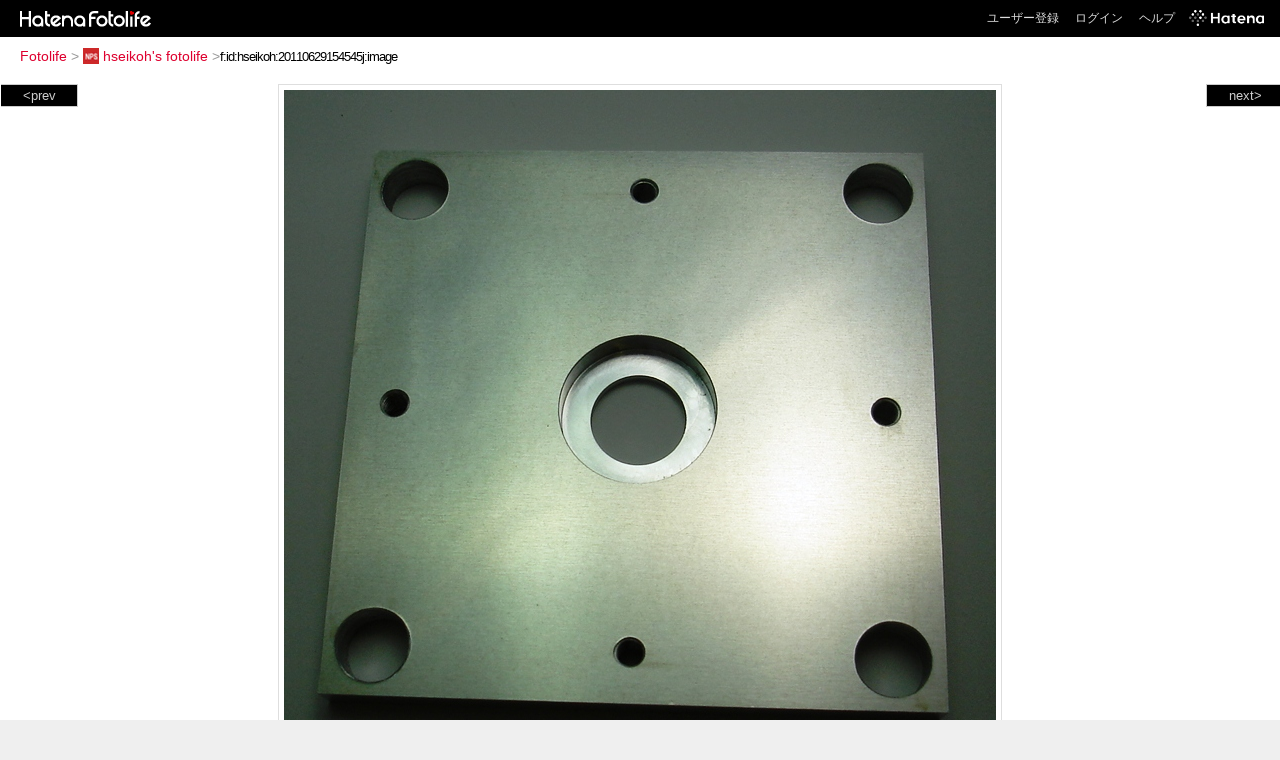

--- FILE ---
content_type: text/html; charset=utf-8
request_url: https://f.hatena.ne.jp/hseikoh/20110629154545
body_size: 2789
content:


<!DOCTYPE html>
<html lang="ja">
<head>
<meta charset="UTF-8">


<title>個別「20110629154545」の写真、画像 - hseikoh's fotolife</title>

<link rel="stylesheet" href="/css/fotolife.css?20251121" type="text/css" media="all" />



<meta name="viewport" content="width=device-width, initial-scale=1.0, user-scalable=1" />


<script type="text/javascript">
<!--
var SMARTPHONE_SUPPORT = true;
if (SMARTPHONE_SUPPORT && /iPod;|iPhone;|Android /.test(navigator.userAgent)) {
  document.write('<link rel="stylesheet" href="/css/smartphone.css?20251121" type="text/css" media="all" />');
}

if (typeof Hatena == 'undefined') Hatena = {};
if (typeof Hatena.Fotolife == 'undefined') Hatena.Fotolife = {};

Hatena.Fotolife.AuthUrl = 'https://f.hatena.ne.jp/hseikoh/20110629154545';

// -->
</script>

<script type="text/javascript" src="https://s.hatena.ne.jp/js/HatenaStar.js"></script>
<script type="text/javascript"><!--
  Hatena.Author  = new Hatena.User('hseikoh');
--></script>

<script type="text/javascript" src="/js/togglemore.js"></script>
<script type="text/javascript" src="/js/Hatena/Fotolife/FollowEdit.js"></script>

<!-- Google Tag Manager -->
<noscript><iframe src="//www.googletagmanager.com/ns.html?id=GTM-M45RQN"
height="0" width="0" style="display:none;visibility:hidden"></iframe></noscript>
<script>
<!--
(function(w,d,s,l,i){w[l]=w[l]||[];w[l].push({'gtm.start':
new Date().getTime(),event:'gtm.js'});var f=d.getElementsByTagName(s)[0],
j=d.createElement(s),dl=l!='dataLayer'?'&l='+l:'';j.async=true;j.src=
'//www.googletagmanager.com/gtm.js?id='+i+dl;f.parentNode.insertBefore(j,f);
})(window,document,'script','dataLayer','GTM-M45RQN');
// -->
</script>
<!-- End Google Tag Manager -->


<!--
<rdf:RDF
   xmlns:rdf="http://www.w3.org/1999/02/22-rdf-syntax-ns#"
   xmlns:foaf="http://xmlns.com/foaf/0.1/">
<rdf:Description rdf:about="http://f.hatena.ne.jp/hseikoh/">
   <foaf:maker rdf:parseType="Resource">
     <foaf:holdsAccount>
       <foaf:OnlineAccount foaf:accountName="hseikoh">
         <foaf:accountServiceHomepage rdf:resource="http://www.hatena.ne.jp/" />
       </foaf:OnlineAccount>
     </foaf:holdsAccount>
   </foaf:maker>
</rdf:Description>
</rdf:RDF>
-->

<script type="text/javascript">
<!--

if (typeof Hatena == 'undefined') Hatena = {};
if (typeof Hatena.Fotolife == 'undefined') Hatena.Fotolife = {};

Hatena.Star.SiteConfig = {
    entryNodes: {
        'div.foto': {
            uri: 'window.location',
            title: 'img.foto',
            container: 'div.star-container'
        }
    }
};


if (!(/iPod;|iPhone;|Android /.test(navigator.userAgent))) {
  document.write('<script type="text/javascript" src="/js/foto_pager_thumb.js"></script'+'>');
}
// -->
</script>
<script type="text/javascript" src="/js/swfobject.js"></script>
<script type="text/javascript" src="/js/foto_url.js?20180410"></script>
<script type="text/javascript" src="/js/auth_url.js"></script>
<style type="text/css">body {
  min-width:877px;
}
</style>



</head>
<body id="hatena-fotolife-foto">
<script type="text/javascript" src="https://cdn.www.st-hatena.com/js/header.ja.js" charset="utf-8"></script>
<link type="text/css" rel="stylesheet" href="https://cdn.www.st-hatena.com/css/hatena/header.css">
<div id="header" class="guest"><div id="header-body"><a href="/" class="service-logo-container"><img src="/images/logo-hatena.gif" alt="Hatena" /><img src="/images/logo-fotolife.gif" alt="Fotolife" /></a><ul class="service-menu"><li><a href="https://www.hatena.ne.jp/register?location=https%3A%2F%2Ff.hatena.ne.jp%2F">ユーザー登録</a></li><li><a href="https://www.hatena.ne.jp/login?location=https%3A%2F%2Ff.hatena.ne.jp%2F">ログイン</a></li><li><a href="/help">ヘルプ</a></li><li class="global-logo"><a href="http://www.hatena.ne.jp/"><img src="/images/global-logo-wh.png" alt="Hatena" width="75" height="16"></a></li></ul></div></div>

<div id="container">
<div id="navigation">
<div id="breadcrumbs">
  <a href="/">Fotolife</a>  <span>&gt;</span>    <a href="/hseikoh/"><img src="https://www.st-hatena.com/users/hs/hseikoh/profile_s.gif" class="profile-image" alt="hseikoh" title="hseikoh" width="16" height="16">hseikoh's fotolife</a>    <span>&gt;</span><input type="text" size="45" value="f:id:hseikoh:20110629154545j:image" onclick="this.select()" /></div>

<div class="appendix">
</div>

</div>

  <div class="foto">


    <div id="pager-next" class="pager-next">
      <a href="/hseikoh/20110629154521">next&gt;</a>
      <div class="pager-thumbs" style="display:none;">

        <a href="/hseikoh/20110629154521"><img src="https://cdn-ak.f.st-hatena.com/images/fotolife/h/hseikoh/20110629/20110629154521_m.jpg" alt="20110629154521" title="20110629154521" /></a>

        <a href="/hseikoh/20110629153648"><img src="https://cdn-ak.f.st-hatena.com/images/fotolife/h/hseikoh/20110629/20110629153648_m.jpg" alt="20110629153648" title="20110629153648" /></a>

        <a href="/hseikoh/20110626081623"><img src="https://cdn-ak.f.st-hatena.com/images/fotolife/h/hseikoh/20110626/20110626081623_m.jpg" alt="20110626081623" title="20110626081623" /></a>

        <a href="/hseikoh/20110626080816"><img src="https://cdn-ak.f.st-hatena.com/images/fotolife/h/hseikoh/20110626/20110626080816_m.jpg" alt="20110626080816" title="20110626080816" /></a>

        <a href="/hseikoh/20110626080717"><img src="https://cdn-ak.f.st-hatena.com/images/fotolife/h/hseikoh/20110626/20110626080717_m.jpg" alt="20110626080717" title="20110626080717" /></a>

        <div class="pager-thumbs-more">
          <a href="#"><img src="/images/pager-more.gif" class="pager-thumbs-more" alt="サムネールをもっと見る" /></a>
        </div>
      </div>
    </div>



    <div id="pager-prev" class="pager-prev">
      <a href="/hseikoh/20110728105509">&lt;prev</a>
      <div class="pager-thumbs" style="display:none;">

        <a href="/hseikoh/20110728105509"><img src="https://cdn-ak.f.st-hatena.com/images/fotolife/h/hseikoh/20110728/20110728105509_m.jpg" alt="20110728105509" title="20110728105509" /></a>

        <a href="/hseikoh/20110728110514"><img src="https://cdn-ak.f.st-hatena.com/images/fotolife/h/hseikoh/20110728/20110728110514_m.jpg" alt="20110728110514" title="20110728110514" /></a>

        <a href="/hseikoh/20110728110647"><img src="https://cdn-ak.f.st-hatena.com/images/fotolife/h/hseikoh/20110728/20110728110647_m.jpg" alt="20110728110647" title="20110728110647" /></a>

        <a href="/hseikoh/20110728111113"><img src="https://cdn-ak.f.st-hatena.com/images/fotolife/h/hseikoh/20110728/20110728111113_m.jpg" alt="20110728111113" title="20110728111113" /></a>

        <a href="/hseikoh/20110817111706"><img src="https://cdn-ak.f.st-hatena.com/images/fotolife/h/hseikoh/20110817/20110817111706_m.jpg" alt="20110817111706" title="20110817111706" /></a>

        <div class="pager-thumbs-more">
          <a href="#"><img src="/images/pager-more.gif" class="pager-thumbs-more" alt="サムネールをもっと見る" /></a>
        </div>
      </div>
    </div>




    

    <div id="foto-body" name="foto-body" class="foto-body" style="width:712px;">


<img src="https://cdn-ak.f.st-hatena.com/images/fotolife/h/hseikoh/20110629/20110629154545.jpg" alt="20110629154545" title="20110629154545" width="712" height="671" class="foto" style="" />


<div id="foto-for-html-tag" style="display:none;">
    <img id="foto-for-html-tag-20110629154545" src="https://cdn-ak.f.st-hatena.com/images/fotolife/h/hseikoh/20110629/20110629154545.jpg" style="display:none;" class="jpg" alt="20110629154545" title="20110629154545" />
</div>

      <div class="fotoinfo">
        <div class="fototitle"></div>
        <div class="fotoinfo-detail">20110629</div>
  
        <div class="fotoinfo-detail">DSC-W5</div>
  
        <div class="fotoinfo-detail">7.90mm f/2.80
        </div>
  <div class="fotoinfo-detail"><img src="/images/color_g.gif" width="16" height="8" alt="color_g" /> <img src="/images/color_w.gif" width="16" height="8" alt="color_w" /></div>



        <div class="fotoinfo-detail">
          <div class="star-container"></div>
        </div>

<div class="edit">

</div>




      </div>


    </div>

  
  </div>

  <div class="trackback">
    <div class="trackbacktitle">Trackback - http://f.hatena.ne.jp/hseikoh/20110629154545</div><p class=violation><a href="http://www.hatena.ne.jp/faq/report/fotolife?target_url=http%3A%2F%2Ff.hatena.ne.jp%2Fhseikoh%2F20110629154545&amp;location=http%3A%2F%2Ff.hatena.ne.jp%2Fhseikoh%2F20110629154545&amp;target_label=f%3Aid%3Ahseikoh%3A20110629154545j%3Aimage">規約違反を通報する</a>

    <p class="footer-anchor">
      <a href="http://f.hatena.ne.jp/" target="_blank">はてなフォトライフ</a>
      &nbsp;&#047;&nbsp;
      <a href="http://f.hatena.ne.jp/guide" target="_blank">はじめての方へ</a>
      &nbsp;&#047;&nbsp;
      <a href="http://hatenablog.com/" target="_blank">はてなブログ</a>
    </p>

  </div>

</div>





</body>
</html>
